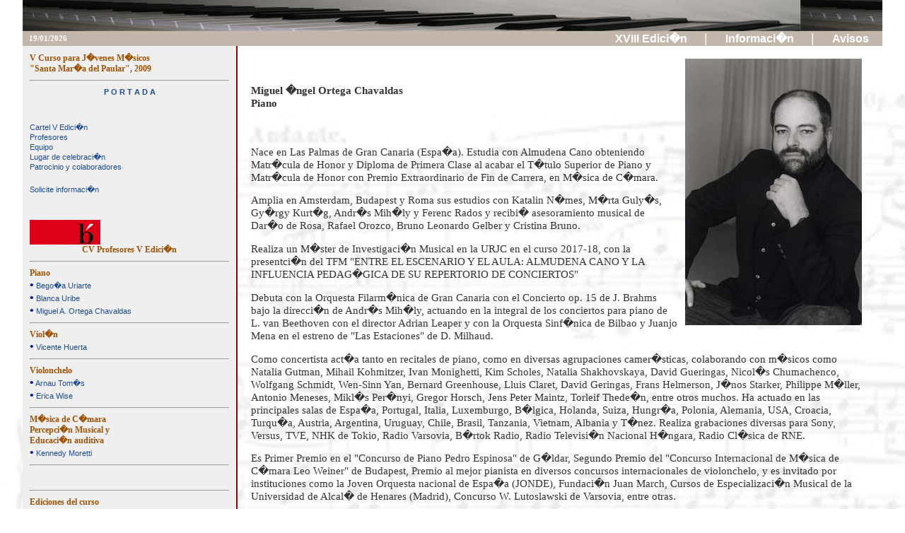

--- FILE ---
content_type: text/html; charset=UTF-8
request_url: http://www.asociacionbelabartok.com/VEdicion/cvProfesores.php?cv=Ortega
body_size: 5136
content:

<html>
<head>
<meta http-equiv="Content-Type" content="text/html; charset=iso-8859-1">
<title> Miguel A. Ortega Chavaldas | Asociaci�n Cultural B�la Bart�k  </title>
<meta name="description" content="Asociaci�n Cultural B�la Bart�k. Curso para J�venes M�sicos Santa Mar�a del Paular. Rascafria. Madrid">
<meta name="keywords" lang="es" content="asociacion, cursos, piano, viol�n, canto, acompa�amiento vocal, j�venes, pianistas, santa maria del paular, escuela de verano para jovenes musicos, rascafr�a, madrid, cursos de piano">
<meta http-equiv="Pragma" content="no-cache">

<META http-equiv="Content-Script-Type" content="text/javascript">
<META http-equiv="Content-Style-Type" content="text/css">

<LINK REL=StyleSheet HREF='../aplantillas/estilos.css' type='text/css' />
<script type="text/javascript">

  var _gaq = _gaq || [];
  _gaq.push(['_setAccount', 'UA-30371311-1']);
  _gaq.push(['_trackPageview']);

  (function() {
    var ga = document.createElement('script'); ga.type = 'text/javascript'; ga.async = true;
    ga.src = ('https:' == document.location.protocol ? 'https://ssl' : 'http://www') + '.google-analytics.com/ga.js';
    var s = document.getElementsByTagName('script')[0]; s.parentNode.insertBefore(ga, s);
  })();

</script>

</head>
<body LEFTMARGIN="0" TOPMARGIN="0" MARGINWIDTH="0" MARGINHEIGHT="0">

<a name="ini"></a>

  <table border="0" cellpadding="0" cellspacing="0" width="95%" align="center"> 
    <tr>
      <td width="100%" colspan="2" bgcolor="#EFEFEF" align="center" height="44" class="tituloPag" background="../images/teclado.gif">
	  &nbsp;&nbsp;<a href="../" class="menuURL"></a> 
	  </td>
	  </tr>
	  
	<tr>	  
<td width="25%" height="10" bgcolor="#C3B6AA" class="fecha">  
&nbsp;&nbsp; 19/01/2026 

</td>
<td width="75%" height="10" bgcolor="#C3B6AA"> 
	  <div align="right"> <font size="4" face="Arial" color="#FFFFFF"> 

	<a href="../XVIIIEdicion/" class="menuSup"> XVIII Edici�n  </a> &nbsp;&nbsp;&nbsp; | &nbsp;&nbsp;&nbsp;
	<a href="../correo/" class="menuSup"> Informaci�n  </a> &nbsp;&nbsp;&nbsp; | &nbsp;&nbsp;&nbsp;
    <a href="http://inscripcion.asociacionbelabartok.com/avisos/" class="menuSup"> Avisos  </a> &nbsp;&nbsp;&nbsp;

	  </font> </div>
	  </td>
	</tr>
</table>
<table border="0" cellpadding="0" cellspacing="0" width="95%" align="center">    
	<tr>
      <td width="25%" valign="top" class="punteado">

<table border="0" cellpadding="10" cellspacing="0" width="100%" align="center">
    <tr>
      <td width="100%" align="left">


<div class="textoMenu"> V Curso para J�venes M�sicos<br>
						"Santa Mar�a del Paular", 2009 </div>

<hr>

<a href="../" class="menu"><center><B>P O R T A D A</B></center></a> <br><br>

<a href="../VEdicion/index.php" class="menu"> Cartel V Edici�n </a> <br>

<a href="../VEdicion/profesores.php" class="menu"> Profesores </a> <br>
<a href="../VEdicion/equipo.php" class="menu"> Equipo </a> <br>
<a href="../VEdicion/lugar.php" class="menu"> Lugar de celebraci�n </a> <br>
<a href="../VEdicion/patrocinio.php" class="menu"> Patrocinio y colaboradores </a><br><br>

<a href="../correo/" class="menu"> Solicite informaci�n </a> <br><br>

<br>
<img border="0" src="../images/logo09.gif">
<br>

<div class="textoMenu"><center>CV Profesores V Edici�n</center> </div>

<hr>
<div class="textoMenu"> Piano </div> 

&#8226;<a href="../VEdicion/cvProfesores.php?cv=Uriarte" class="menu"> Bego�a Uriarte </a> <br>	
&#8226;<a href="../VEdicion/cvProfesores.php?cv=Uribe" class="menu"> Blanca Uribe </a> <br>
&#8226;<a href="../VEdicion/cvProfesores.php?cv=Ortega" class="menu"> Miguel A. Ortega Chavaldas</a> 
<hr>

<div class="textoMenu"> Viol�n </div> 
&#8226;<a href="../VEdicion/cvProfesores.php?cv=Huerta" class="menu"> Vicente Huerta </a> 
<hr>


<div class="textoMenu"> Violonchelo </div>
&#8226;<a href="../VEdicion/cvProfesores.php?cv=Arnau" class="menu"> Arnau Tom�s </a> <br>
&#8226;<a href="../VEdicion/cvProfesores.php?cv=Erica" class="menu"> Erica Wise </a> 
<hr>


<div class="textoMenu"> M�sica de C�mara<br>
Percepci�n Musical y <br>
Educaci�n auditiva </div> 
&#8226;<a href="../VEdicion/cvProfesores.php?cv=Moretti" class="menu"> Kennedy Moretti </a> <br>
<hr>

<br>

	<hr>
<div class="textoMenu"> Ediciones del curso </div> 
&#8212;<a href="../XVIIEdicion/" class="menu"> XVII Edici�n, a�o 2021 </a> <br />
&#8212;<a href="../XVIEdicion/" class="menu"> XVI Edici�n, a�o 2020 </a> <br />
&#8212;<a href="../XVEdicion/" class="menu"> XV Edici�n, a�o 2019 </a> <br />
&#8212;<a href="../XIVEdicion/" class="menu"> XIV Edici�n, a�o 2018 </a> <br />
&#8212;<a href="../XIIIEdicion/" class="menu"> XIII Edici�n, a�o 2017 </a> <br />
&#8212;<a href="../XIIEdicion/" class="menu"> XII Edici�n, a�o 2016 </a> <br />
&#8212;<a href="../XIEdicion/" class="menu"> XI Edici�n, a�o 2015 </a> <br />
&#8212;<a href="../XEdicion/" class="menu"> X Edici�n, a�o 2014 </a> <br />
&#8212;<a href="../IXEdicion/" class="menu"> IX Edici�n, a�o 2013 </a> <br />
&#8212;<a href="../VIIIEdicion/" class="menu"> VIII Edici�n, a�o 2012 </a> <br />
&#8212;<a href="../VIIEdicion/" class="menu"> VII Edici�n, a�o 2011 </a> <br />
&#8212;<a href="../VIEdicion/" class="menu"> VI Edici�n, a�o 2010 </a> <br />
&#8212;<a href="../VEdicion/" class="menu"> V Edici�n, a�o 2009 </a> <br />
&#8212;<a href="../IVEdicion/" class="menu"> IV Edici�n, a�o 2008 </a> <br>
&#8212;<a href="../IIIEdicion/" class="menu"> III Edici�n, a�o 2007 </a> <br>
&#8212;<a href="../IIEdicion/" class="menu"> II Edici�n, a�o 2006 </a> <br>
&#8212;<a href="../IEdicion/" class="menu"> I Edici�n, a�o 2005 </a> <br>

<hr>


	  </td>
	</tr>
</table>

</td>
      <td width="75%" valign="top">

<br>

<div class="textoPag">

<img border="0" src="../cvs/fotos/OrtegaCh.jpg" width="250" height="377" alt="Miguel Angel Ortega Chavaldas" align="right" hspace="10">
<br><br>

<b>
Miguel �ngel Ortega Chavaldas
<br>
Piano
</b>

<br><br><br>

<p>Nace en Las Palmas de Gran Canaria (Espa�a). Estudia con Almudena Cano obteniendo Matr�cula de Honor y Diploma de Primera Clase al acabar el T�tulo Superior de Piano y Matr�cula de Honor con Premio Extraordinario de Fin de Carrera, en M�sica de C�mara.</p>

<p>Amplia en Amsterdam, Budapest y Roma sus estudios con Katalin N�mes, M�rta Guly�s, Gy�rgy Kurt�g, Andr�s Mih�ly y Ferenc Rados y recibi� asesoramiento musical de Dar�o de Rosa, Rafael Orozco, Bruno Leonardo Gelber y Cristina Bruno.</p>

<p>Realiza un M�ster de Investigaci�n Musical en la URJC en el curso 2017-18, con la presentci�n del TFM "ENTRE EL ESCENARIO Y EL AULA: ALMUDENA CANO Y LA INFLUENCIA PEDAG�GICA DE SU REPERTORIO DE CONCIERTOS"</p>

<p>Debuta con la Orquesta Filarm�nica de Gran Canaria con el Concierto op. 15 de J. Brahms bajo la direcci�n de Andr�s Mih�ly, actuando en la integral de los conciertos para piano de L. van Beethoven con el director Adrian Leaper y con la Orquesta Sinf�nica de Bilbao y Juanjo Mena en el estreno de "Las Estaciones" de D. Milhaud.</p>

<p>Como concertista act�a tanto en recitales de piano, como en diversas agrupaciones camer�sticas, colaborando con m�sicos como Natalia Gutman, Mihail Kohmitzer, Ivan Monighetti, Kim Scholes, Natalia Shakhovskaya, David Gueringas, Nicol�s Chumachenco, Wolfgang Schmidt, Wen-Sinn Yan, Bernard Greenhouse, Lluis Claret, David Geringas, Frans Helmerson, J�nos Starker, Philippe M�ller, Antonio Meneses, Mikl�s Per�nyi, Gregor Horsch, Jens Peter Maintz, Torleif Thede�n, entre otros muchos. Ha actuado en las principales salas de Espa�a, Portugal, Italia, Luxemburgo, B�lgica, Holanda, Suiza, Hungr�a, Polonia, Alemania, USA, Croacia, Turqu�a, Austria, Argentina, Uruguay, Chile, Brasil, Tanzania, Vietnam, Albania y T�nez. Realiza grabaciones diversas para Sony, Versus, TVE, NHK de Tokio, Radio Varsovia, B�rtok Radio, Radio Televisi�n Nacional H�ngara, Radio Cl�sica de RNE.</p>

<p>Es Primer Premio en el "Concurso de Piano Pedro Espinosa" de G�ldar, Segundo Premio del "Concurso Internacional de M�sica de C�mara Leo Weiner" de Budapest, Premio al mejor pianista en diversos concursos internacionales de violonchelo, y es invitado por instituciones como la Joven Orquesta nacional de Espa�a (JONDE), Fundaci�n Juan March, Cursos de Especializaci�n Musical de la Universidad de Alcal� de Henares (Madrid), Concurso W. Lutoslawski de Varsovia, entre otras.</p>

<p>En 1992, representa a Espa�a grabando un programa de radio en el Certamen de la U.E.R. en Estocolmo siendo retransmitido a las principales radios de Europa.</p>

<p>Profundamente interesado en la ense�anza es en la actualidad Profesor de Piano en el Conservatorio Superior de Arag�n, Universidad Alfonso X El Sabio Profesor Pianista Colaborador en la Escuela Superior de M�sica Reina Sof�a de Madrid e imparte cursos de Interpretaci�n Pian�stica y M�sica de C�mara por distintos conservatorios y universidades nacionales e internacionales, siendo en la actualidad uno de los profesores m�s solicitados y de mayor prestigio del pa�s. Sus alumnos han sido aceptados en prestigiosos centros de estudios como Royal Academy de Londres y Manchester, Royal College de Londres, Hochschule fur Musik (Munich, Leipzig, Hamburgo, Berl�n, Bremen, Hannover...), Conservatorios de Amsterdam y La Haya, Escuela Superior de M�sica de Ginebra y Basilea, Universidades americanas (Berkeley, Manhattan, New England Conservatory, Indiana, Southern California...).</p>

<p>Desde sus inicios ha sido profesor habitual en la Escuela de Verano de Lucena, y fundador del Curso Santa Mar�a del Paular en Rascafr�a (Madrid), y de la Asociaci�n Cultural B�la Bart�k. (www.asociacionbelabartok.com)</p>


<hr/>

<br/><br/>

<p>Born in Canary Islands, Miguel A. Ortega Chavaldas accomplished his studies in Spain under the direction of Almudena Cano . At this stage , he was awarded with First Class Diplome in Piano and Chamber Music.</p>


<p>He  proceed his studies at the Sweelinck Conservatorium van Amsterdam and the Franz Liszt Academy of Music in Budapest .His teachers were  A. Mih�ly,  G. Kurt�g, K. N�mes, M. Guly�s  , taking special advises from R. Orozco,. F. Rados and B. L.  Gelber.</p>


<p>   Miguel A. Ortega Chavaldas since his orchestra debut with the Brahms D minor piano concerto ,  appeared  regularly in Spain, Portugal, Belgium, Holland, Germany, Austria, Croacia, Albany, Hungary, Italy, Turkey, Poland, Luxembourg,Tunecia, Tanzania, Vietnam, Brasil, Chile, Argentina, Uruguay  y USA. He also did recordings for state radio corporations in Spain, Hungary, Poland, and Germany; for TVE ( Spanish State Television) , NHK ( Japan)  and  severals CDs for Sony Classics and Versus.</p>


<p>   Seriosly and actively commited to music teaching, he is  head promoter and founder of the B�la Bart�k Asociation , and  the Music Course  for Young Musicians Sta. Maria del Paular ( Madrid).He was invited for master classes in Europe, America and Asia</p>


<p>    Mr. Ortega Chavaldas has been colaborative  pianist with musicians as F. Helmerson, P. Muller, I. Monighetti, B. Greenhouse, N. Gutman,A. Meneses,  N. Chumachenco, B. Pergamenchikov, M. Per�nyi, K. Mihalic, A. Noras, D. Geringas , Ll. Claret among many others. </p>


<p>     Nowdays he held a Piano Professorship at the Conservatorio Superior de Arag�n (Zaragoza, Spain), Alfonso X University ( Madrid) and also as collaborator teacher at  the Escuela Superior Reina Sofia  de Madrid</p>

                                                                           
</div>

	  </td>
    </tr>
</table>	

<table border="0" cellpadding="0" cellspacing="0" width="95%" align="center">   
    <tr>
	  <td width="100%" height="10" bgcolor="#C3B6AA" align="center"> 
	  
<center>
<div class="pie"><b>
Asociaci�n Cultural B�la Bart�k | Apdo. de Correos 3192 | 28080 Madrid <!--| Telf. 629 074 264 y 646 451 143 -->
</b></div>
	  
	  </td>
    </tr>

    <tr>
	  <td width="100%" align="center">


<p style="margin-top: 0; margin-bottom: 0">
<a href="../correo/"> <font size="2"> Informaci�n del Curso </font> </a>
&nbsp;&nbsp;&nbsp;
<a href="../"><font size="2">2005-2026 �  </font></a>
</p>
</center>
	  
	  </td>
    </tr>
  </table>

</body>
</html>




--- FILE ---
content_type: text/css
request_url: http://www.asociacionbelabartok.com/aplantillas/estilos.css
body_size: 5182
content:
/* @override http://asociacionbelabartok.com/aplantillas/estilos.css */

/* CSS Document */

BODY {
  font-family: Trebuchet MS;
  font-size: 85%;
  font-weight: 400;
  font-style: normal;
  color: #0A1A94;
  line-height: 125%;
  text-decoration: none;  
  background: #FFFFFF url(/fondos/partWeb.jpg) repeat scroll top left;
}


A:LINK, A:VISITED  { font-size: 100%; font-weight: 575; color: #880000; TEXT-DECORATION:none;} 
A:HOVER    { font-size: 100%; font-weight: 575; color: #CC0000; TEXT-DECORATION:underline;} 
A:ACTIVE   { font-size: 100%; font-weight: 575; color: #800000; TEXT-DECORATION:none;} 

A.menu:LINK, A.menu:VISITED  {   line-height: 130%; font-size: 70%; font-weight: 400; color: #1d4d90; TEXT-DECORATION:none;} 
A.menu:HOVER    { line-height: 130%; font-size: 70%; font-weight: 400; color: #FF1206; TEXT-DECORATION:underline;} 
A.menu:ACTIVE   { line-height: 130%; font-size: 70%; font-weight: 400; color: #504B56; TEXT-DECORATION:none;} 

A.menuSup:LINK, A.menuSup:VISITED  {   line-height: 130%; font-size: 90%; font-weight: 600; color: #FFFFFF; TEXT-DECORATION:none;} 
A.menuSup:HOVER    { line-height: 130%; font-size: 90%; font-weight: 600; color: #880000; TEXT-DECORATION:underline;} 
A.menuSup:ACTIVE   { line-height: 130%; font-size: 90%; font-weight: 600; color: #FF1206; TEXT-DECORATION:none;} 

A.menuURL:LINK, A.menuURL:VISITED  {  font-family:"Times New Roman", Times, serif; font-style: italic; line-height: 130%; font-size: 1.2em; font-weight: 800; color: #FFFFF3; TEXT-DECORATION:none;} 
A.menuURL:HOVER    { font-family:"Times New Roman", Times, serif; font-style: italic; line-height: 130%; font-size: 1.2em; font-weight: 800; color:#BEB118;  TEXT-DECORATION:none;} /* 6B6B6B */
A.menuURL:ACTIVE   { font-family:"Times New Roman", Times, serif; font-style: italic; line-height: 130%; font-size: 1.2em; font-weight: 800; color: #FF1206; TEXT-DECORATION:none;} 


.tituloPag {
  font-family:"Times New Roman", Times, serif ;
  font-size: 1.6em;
  font-weight: 800;
  font-style: italic;
  color: #FFFFF3;  

  line-height: 130%;
  margin-top: 10px;  
  margin-bottom: 10px;
  text-align: left;
  text-decoration: none;
}


.punteado{ 
   border-style: solid; 
   border-width: 2px; 
   border-left: 0px;
   border-top: 0px;   
   border-bottom: 0px;      
   border-color: #990000; 
   background-color: EFEFEF;
   font-family: verdana, arial; 

}

h1 {
  font-family: Trebuchet MS;
  font-size: 110%;
  font-weight: 800;
  font-style: normal;
  color: #9E5205;  
  line-height: 150%;
  margin-top: 10px; 
  margin-bottom: 10px;
  text-align:center;
  text-decoration: none;
}

h2 {
  font-family: Verdana;
  font-size: 0.8em;
  font-weight: 600;
  font-style: normal;
  color: #333333;  
  letter-spacing: 0.1em;
  line-height: 120%;
  margin-top: 10px; 
  margin-bottom: 10px;
  text-align: left;
  text-decoration: none;
}


.fecha {
  font-size: 70%;  
  font-weight: 800;
  font-style: normal;
  color: #FFFFFF; 
  text-align: left;
}


.textoPag {
  font-family: Trebuchet MS;
  font-size: 92%;  
  font-weight: 400;
  font-style: normal;
  color: #333333; 
  text-align: left;
  line-height: 125%;
  margin-left: 0.5cm;
  margin-right: 0.5cm;
}

.textoMenu {
  font-family: Trebuchet MS;
  font-size: 75%;  
  font-weight: 800;
  font-style: normal;
  color: #9E5205;
  text-align: left;
  line-height: 125%;
  margin-left: 0cm;
  margin-right: 0cm;
}


.frmEtis {
  font-size-adjust: .53;
  font-size: 0.80em;
  font-weight: 500;
  font-style: normal;
  line-height: 125%;
  color:#666666;
  text-decoration: none;
}

.frmEtis2 {
  font-size-adjust: .53;
  font-size: 100%;
  font-weight: 500;
  font-style: normal;
  line-height: 130%;
  color:#666666;
  text-decoration: none;
}


.pie {
  font-family: Verdana, Arial, Helvetica, Geneva, sans-serif; 
  font-size: 70%; 
  font-weight: 400;
  font-style: normal;
  text-decoration: none;
  color: #FFFFFF;
}


.nota {
  font-family: Arial;
  color: #333333;  
  font-size: 0.7em;
  font-weight: 400;
  font-style: normal;
  text-align: justify; 
  line-height: 110%;
  margin-left: 0.4cm;
  margin-right: 0.0cm;
}


.cajaTxt { 
font-family: Tahoma, sans-serif;
font-size: 10pt; 
color: #333; 
font-weight: 800; 
background-color:#F4F4F4; 

}

/*  fin CSS Document */

/* @group X Edicion */
#index10 {
	font-family: Arial;
}
#index10 h1 {
	font-family: Arial;
	font-size: 33px;
	line-height: 34px;
	color: #555;
	text-align: right;
	margin-top: 30px;
	margin-bottom: 10px;
}

#index10 h1 span.numero{
	color: #fd0000;
	font-size: 50px;
}

#index10 h1 span.curso {
	color: #999;
}

#index10 .fecha-curso {
	text-align: right;
	font-size: 14px;
	margin-bottom: 30px;
}

#index10 h3 {
	font-size: 18px;
	margin-bottom: 8px;
	margin-top: 20px;
}

#index10 ul {
	list-style: none;
	padding: 0;
	margin: 0;
}

#index10 ul li {
	font-size: 14px;
	margin-bottom: 6px;
}

#index10 ul li strong {
	text-transform: uppercase;
}

a:hover table#portada #index10 {
	cursor: pointer;
	color: #ba272d !important;
}

h2.info-home {
  font-size: 18px;
  text-align: center;
  text-transform: uppercase;
}

h2.info-advice {
  font-size: 12px;
  text-align: center;
  margin-bottom: 48px;
}

/* @end */


